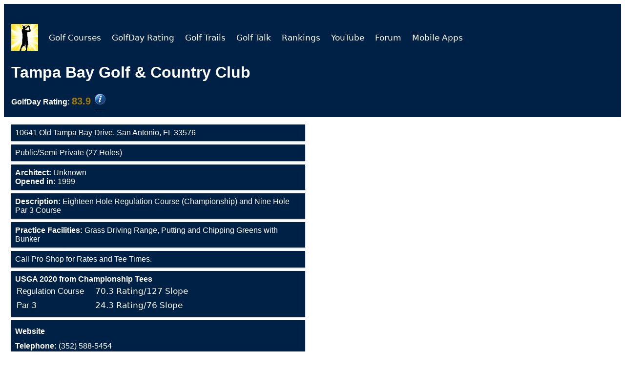

--- FILE ---
content_type: text/html
request_url: https://golfday.us/golf-courses2/1155-Tampa-Bay-Golf-and-Country-Club.html
body_size: 3492
content:
<!DOCTYPE html>
<html lang="en">
<meta content="text/html;charset=utf-8" http-equiv="Content-Type">
<head>
<script>(function(w,d,s,l,i){w[l]=w[l]||[];w[l].push({'gtm.start':new Date().getTime(),event:'gtm.js'});var f=d.getElementsByTagName(s)[0],j=d.createElement(s),dl=l!='dataLayer'?'&l='+l:'';j.async=!0;j.src='https://www.googletagmanager.com/gtm.js?id='+i+dl;f.parentNode.insertBefore(j,f)})(window,document,'script','dataLayer','GTM-N5HKT2N')</script>
 
 <script>window.dataLayer=window.dataLayer||[];function gtag(){dataLayer.push(arguments)}gtag('js',new Date());gtag('config','G-B82T4QJHPL')</script>
 
 <link rel="canonical" href="https://golfday.us/golf-courses2/1155-Tampa-Bay-Golf-and-Country-Club.html" />
 <script data-ad-client="ca-pub-7474818412020129" async src="https://pagead2.googlesyndication.com/pagead/js/adsbygoogle.js"></script>
 <meta name="viewport" content="width=device-width, initial-scale=1.0">
 <meta name="robots" content="index,follow" />
 <link rel="stylesheet" href="https://cdnjs.cloudflare.com/ajax/libs/font-awesome/4.7.0/css/font-awesome.min.css">
 <title>Tampa Bay Golf & Country Club</title>
 <meta name="title" content="Tampa Bay Golf & Country Club">
 <meta property="og:title" content="Tampa Bay Golf & Country Club">
 <meta name="description" content="Tampa Bay Golf & Country Club is a Public golf facility featuring 27 holes of golf in San Antonio, Florida and the architect(s) is Unknown. The GolfDay Rating is 83.9, and Practice facilities include Grass Driving Range, Putting and Chipping Greens with Bunker.">
 <meta property="og:description" content="Tampa Bay Golf & Country Club is a Public golf facility featuring 27 holes of golf in San Antonio, Florida and the architect(s) is Unknown. The GolfDay Rating is 83.9, and Practice facilities include Grass Driving Range, Putting and Chipping Greens with Bunker.">
 <meta name="Access" content="Public">
<meta name="Holes" content="27">
<meta name="CourseName" content="Tampa Bay Golf & Country Club">
<meta name="Keywords" content="Tampa Bay Golf & Country Club, Tampa Bay Golf & Country Club Golf Course, Tampa Bay Golf & Country Club Golf Club, Semi-Private, San Antonio Florida Courses">
<meta name="City" content="San Antonio">
<meta name="Full State" content="Florida">
<meta name="Zip" content="33576">
<meta name="State" content="FL">
<meta name="HeadPro" content="Ricky Weber">
<meta name="Architect" content="Unknown">
<meta name="TelephoneNumber" content="352-588-5454">
<meta name="Designation" content="Semi-Private">
 <meta property="og:image" content="https://golfday.us/golf-courses2/img/Top_Rated_Courses.jpg">
 <meta property="og:url" content="https://golfday.us/golf-courses2/1155-Tampa-Bay-Golf-and-Country-Club.html" />
 <meta property="og:type" content="website" />
 <style>.topnav{padding-bottom:0;margin-bottom:0;overflow:hidden}.topnav a{float:left;display:block;text-align:center;padding:13px 10px 0 4px;text-decoration:none;font-size:17px}.active{background-color:#4CAF50;color:#fff}.topnav .icon{display:none}.dropdown{float:left;overflow:hidden}.dropdown .dropbtn{font-size:17px;border:none;outline:none;color:#fff;padding:14px 16px;background-color:inherit;font-family:inherit;margin:0}.dropdown-content{display:none;position:absolute;background-color:#f9f9f9;min-width:160px;box-shadow:0 8px 16px 0 rgba(0,0,0,.2);z-index:1}.dropdown-content a{float:none;color:#000;padding:12px 16px;text-decoration:none;display:block;text-align:left}.topnav a:hover,.dropdown:hover .dropbtn{background-color:#002146;color:#fff}.dropdown-content a:hover{background-color:#ddd;color:#000}.dropdown:hover .dropdown-content{display:block}@media screen and (max-width:1000px){.topnav a:not(:first-child),.dropdown .dropbtn{display:none}.topnav a.icon{float:right;display:block}.img1{width:65%}}@media screen and (max-width:1000px){.topnav.responsive{position:relative}.topnav.responsive .icon{position:absolute;right:0;top:0}.topnav.responsive a{float:none;display:block;text-align:left}.topnav.responsive .dropdown{float:none}.topnav.responsive .dropdown-content{position:relative}.topnav.responsive .dropdown .dropbtn{display:block;width:100%;text-align:left}}*{box-sizing:border-box}.row::after{content:"";clear:both;display:table}[class*="col-"]{float:left;padding:15px}html{font-family:"Lucida Sans",sans-serif}.header{background-color:#002146;color:#fff;padding:15px}.menu ul{list-style-type:none;margin:0;padding:0}.menu li{padding:8px;margin-bottom:7px;background-color:#002146;color:#fff;box-shadow:0 1px 3px rgba(0,0,0,.12),0 1px 2px rgba(0,0,0,.24)}.menu li:hover{background-color:#002146;text-align:left}.aside{background-color:#002146;padding:15px;color:#fff;text-align:center;font-size:14px;box-shadow:0 1px 3px rgba(0,0,0,.12),0 1px 2px rgba(0,0,0,.24)}.footer{background-color:#002146;color:#fff;text-align:center;font-size:12px;padding:15px}a{word-wrap:break-word;color:#fff;padding:6px 0 6px 0;text-decoration:none;display:block;text-align:left}[class*="col-"]{width:100%}@media only screen and (min-width:1000px){.col-s-1{width:50%}.col-s-2{width:50%}.col-s-3{width:50%}.col-s-4{width:50%}.col-s-5{width:50%}.col-s-6{width:50%}.col-s-7{width:50%}.col-s-8{width:50%}.col-s-9{width:50%}.col-s-10{width:50%}.col-s-11{width:91.665%}.col-s-12{width:50%}}@media only screen and (min-width:768px){.col-1{width:8.33%}.col-2{width:16.66%}.col-3{width:50%}.col-4{width:33.33%}.col-5{width:41.66%}.col-6{width:50%}.col-7{width:58.33%}.col-8{width:66.66%}.col-9{width:75%}.col-10{width:83.33%}.col-11{width:91.66%}.col-12{width:50%}}</style>
 <style>.adslot_1{width:320px;height:100px}@media (min-width:500px){.adslot_1{width:468px;height:60px}}@media (min-width:800px){.adslot_1{width:728px;height:90px}}</style>
 <style>.dropbtn2{background-color:#fff;color:#002146;font-weight:700;padding:0;font-size:16px;border:none;font-family:Georgia serif;line-height:1}.dropbtn2:hover,.dropbtn2:focus{background-color:#002146;color:#fff;cursor:pointer}.dropdown2{position:relative;display:inline-block;font-family:Georgia,serif;line-height:1}.dropdown-content2{display:none;position:absolute;background-color:#f1f1f1;min-width:160px;overflow:auto;z-index:1}.dropdown-content2 a{color:#000;padding:12px 16px;text-decoration:none;display:block;cursor:pointer}.dropdown2 a:hover{background-color:#ddd}.show2{display:block}figure{padding:4px;margin:auto}figcaption{display:block;background-color:#fff;color:#000;font-style:italic;padding:2px;text-align:center;border-radius:12px;margin:0 auto;width:27%}@media only screen and (min-device-width:375px) and (max-device-width:400px){#1{img:80%}}.tooltip{position:relative;display:inline-block;border-bottom:1px dotted #000}.tooltip .tooltiptext{visibility:hidden;width:125px;background-color:#fff;color:aqua;text-align:center;border-radius:6px;padding:0 0 0 5px;position:absolute;z-index:1}.tooltip:hover .tooltiptext{visibility:visible;font-family:'Lucida Sans','DejaVu Sans',Verdana,sans-serif;font-size:14px;margin:10px}</style>
 <link href="css/footer.css" rel="stylesheet" type="text/css">
</head>
<body>
<noscript><iframe src="https://www.googletagmanager.com/ns.html?id=GTM-N5HKT2N"
 height="0" width="0" style="display:none;visibility:hidden"></iframe></noscript>
 
 <div id="wrapper">
 <div class="header">
 <div class="topnav" id="myTopnav">
 <a href="../index.html"><img src="img/GolfDayLogo_55px.png" height="55" width="55" alt="GolfDay Logo"></a>
 </div>
 <div id="courseHead">
 </div>
 </div>
 <div class="row" style="height: auto !important;">
 <div class="col-3 col-s-3 menu">
 <ul id=bodyTop>
 </ul>
 <ul id=rating>
 </ul>
 <ul id="bodyBottom4">
 </ul>
 <ul id="bodyBottom1">
 </ul>
 <ul id="bodyBottom2">
 </ul>
 <ul id="bodyBottom3">
 </ul>
 <div id="ad-004">
 </div>
 </div>
 <div class="col-12 col-s-12">
 <div id="ad-001">
 </div>
 <div id="ad-002">
 </div>
 <div id="ad-003">
 </div>
 </div>
 </div>
 <div id=footerDiv>
 </div>
 </div>
 <script src="https://code.jquery.com/jquery-1.12.4.min.js" integrity="sha256-ZosEbRLbNQzLpnKIkEdrPv7lOy9C27hHQ+Xp8a4MxAQ=" crossorigin="anonymous"></script>
 <script src="../js/eis.library-1.0.js"></script>
 <script>var courseName="";var NumLocationsWords="";var NumCoursesWords="";var desc1="Get details for ";var desc2=" with GolfDay. Course description, current USGA course rating and slope, address, telephone number and website. GolfDay includes information on more than ";var desc3=" courses.";var userPos=[];$.holdReady(!0);startLoadingHeader();function startLoadingHeader(){var headerArgs=[];headerArgs.headerDivID="myTopnav"
loadHeader(displayHeaderFinish,headerArgs)}
function displayHeaderFinish(arg2){loadBody()}
function savePos(curPos){userPos=curPos;var footerArgs=[];footerArgs.footerDivID="footerDiv"
loadFooter(userPos,displayFooterFinish,footerArgs)}
function buildPageFinish(){changeHeadFinish()}
function changeHeadFinish(){eisGetLocation(savePos)}
function displayAdsFinish(){$.holdReady(!1)}
function displayFooterFinish(){eisGetAds(userPos,displayAds,"Course")}
function displayAds(str1){try{var str2=JSON.parse(str1);if(str2.ad1!=undefined){var x=document.getElementById("ad-001");x.innerHTML=str2.ad1}
if(str2.ad2!=undefined){var x=document.getElementById("ad-002");x.innerHTML=str2.ad2}
if(str2.ad3!=undefined){var x=document.getElementById("ad-003");x.innerHTML=str2.ad3}
if(str2.ad4!=undefined){var x=document.getElementById("ad-004");x.innerHTML=str2.ad4}}catch(err){var x=document.getElementById("ad-001");x.innerHTML=str1}
displayAdsFinish()}
function changeHead(){changeHeadFinish()
var thisURL=window.location;var canonical=document.querySelector('link[rel="canonical"]');if(canonical!==null){if(window.location.search!==""){canonical.href=thisURL}else{var newCanonical="https://";newCanonical+=window.location.host;newCanonical+="/golf-courses-near-me.html";if(window.location.origin!=="file://"){canonical.href=newCanonical}else{canonical.href=window.location}}}
document.title=courseName+" | GolfDay";document.getElementsByTagName('meta')["title"].content=courseName+" | GolfDay";document.getElementsByTagName('meta')["description"].content=desc1+courseName+desc2+NumCoursesWords+desc3;var allMetaElements=document.getElementsByTagName('meta');for(var i=0;i<allMetaElements.length;i++){if(allMetaElements[i].getAttribute("property")=="og:title"){allMetaElements[i].setAttribute('content',courseName+" | GolfDay")}
if(allMetaElements[i].getAttribute("property")=="og:description"){allMetaElements[i].setAttribute('content',desc1+courseName+desc2+NumCoursesWords+desc3)}}
changeHeadFinish()}
function buildPage(str1){try{var str2=JSON.parse(str1)}catch(err){var x=document.getElementById("courseHead");x.innerHTML=str1}
moveToDivs("courseHead",str2.Head)
moveToDivs("bodyTop",str2.bodyTop)
moveToDivs("rating",str2.rating)
moveToDivs("bodyBottom1",str2.bodyBottom1)
moveToDivs("bodyBottom2",str2.bodyBottom2)
moveToDivs("bodyBottom3",str2.bodyBottom3)
moveToDivs("bodyBottom4",str2.bodyBottom4)
try{courseName=str2.CourseName;NumLocationsWords=str2.Counts.Text.Locations;NumCoursesWords=str2.Counts.Text.Courses}catch(err){}
buildPageFinish()}
function moveToDivs(pDiv,pData){if(pData!==undefined&pData!==null){var x=document.getElementById(pDiv);x.innerHTML=pData}}
function loadBody(){var htmlArguments="service=website&function=course4&CourseID=1155"
doXhttp(htmlArguments,buildPage)}
function trailDone(tStr){var x=document.getElementById("Trails");x.innerHTML=tStr}
function loadTrails(path,style){var htmlArguments="service=website&function=TrailList&path="+path+"&style="+style;doXhttp(htmlArguments,trailDone)}
function residentToggle(){document.getElementById("residentDropdown").classList.toggle("show2")}
function residentToggle2(id){document.getElementById("residentDropdown").style.display="block"}
window.onclick=function(event){if(!event.target.matches('.dropbtn2')){document.getElementById("residentDropdown").style.display="none";var dropdowns=document.getElementsByClassName("dropdown-content2");var i;for(i=0;i<dropdowns.length;i++){var openDropdown=dropdowns[i];if(openDropdown.classList.contains('show2')){openDropdown.classList.remove('show2')}}}}</script>
 <script>document.addEventListener('DOMContentLoaded',function(){if(typeof(Storage)!=='undefined'){var lastYPos=+localStorage.getItem('scrollYPos');if(lastYPos){console.log('Setting scroll pos to:',lastYPos);window.scrollTo(0,lastYPos)}
var anchors=document.querySelectorAll('article a');var onNavClick=function(){console.log('Saving scroll pos to:',window.scrollY);localStorage.setItem('scrollYPos',window.scrollY)};for(var i=0;i<anchors.length;i++){anchors[i].addEventListener('click',onNavClick)}}})</script>
</body>
</html>


--- FILE ---
content_type: text/html; charset=iso-8859-1
request_url: https://evergreeninfo.on-rev.com/webservice/website/website3.lc4
body_size: 2973
content:
{"bodyTop":"<li>10641 Old Tampa Bay Drive, San Antonio, FL 33576<\/li>\n<li>Public\/Semi-Private (27 Holes)<\/li>\n<li><strong>Architect: <\/strong>Unknown<br><strong>Opened in:<\/strong> 1999<\/li>\n<li><strong>Description:<\/strong> Eighteen Hole Regulation Course (Championship) and Nine Hole Par 3 Course<\/li><li><strong>Practice Facilities:<\/strong> Grass Driving Range, Putting and Chipping Greens with Bunker<\/li><li>Call Pro Shop for Rates and Tee Times.<\/li>","rating":"<li><strong>USGA 2020 from Championship Tees<\/strong><table class=\"tall-row\">\n<thead>\n<\/thead>\n<tbody style=\"font-family: 'Lucida Sans', 'DejaVu Sans', Verdana, sans-serif, 'sans-serif'; font-size: 1.05em; font-style: normal \" ><tr>\n<td class=\"1\" style=\"padding-right: 20px; line-height: 1.5; font-family: georgia, sans-serif;\">Regulation Course<\/td>\n<td class=\"2\">70.3 Rating\/127 Slope<\/td>\n<\/tr>\n<tr>\n<td class=\"1\" style=\"padding-right: 20px; line-height: 1.5; font-family: georgia, sans-serif;\">Par 3<\/td>\n<td class=\"2\">24.3 Rating\/76 Slope<\/td>\n<\/tr>\n<\/tbody>\n<\/table>\n<\/li>","Head":"\n<h1 style=\"padding-bottom:0; padding-top: 0; padding-top: 0; margin-bottom: 0px;\">Tampa Bay Golf & Country Club<\/h1> <h4 style=\"padding:0; margin-top:0px; margin-bottom:1.5%; width 95%\"><\/h4><span><strong>GolfDay Rating:<\/strong> <span style=\"text-align: right; color: rgb(166,124,0); font-size: 125%;\"><strong>83.9<\/strong><\/span><\/span>&nbsp;\n<div class=\"tooltip\">\n          <a href=\"..\/course-listings\/golf-course-ratings.html\" title=\"GolfDay Rating\"><img src=\"..\/course-listings\/img\/info7.png\" width=\"22\" height=\"22\" alt=\"\"\/><\/a>\n<\/div>\n","bodyBottom1":"<li>\n<a href=\"https:\/\/www.tampabgcc.com\/\" title=\"Tampa Bay Golf & Country Club\" target=\"_self\"><strong>Website<\/strong><\/a>\n<a href=\"tel:1+352-588-5454\" title=\"Tampa Bay Golf & Country Club Phone Number\" ><strong> Telephone: <\/strong>(352) 588-5454<\/a>\n<\/li>","CourseName":"Tampa Bay Golf & Country Club","bodyBottom3":"<li>\n<a href=\"https:\/\/www.google.com\/maps\/dir\/?api=1&destination=10641+Old+Tampa+Bay+Drive+San+Antonio+33576\" target=\"_self\"><strong>Map and Directions<\/strong><\/a>\n<a href=\"http:\/\/www.weather.com\/weather\/today\/l\/33576:4:US\" target=\"_self\"><strong>Course Weather<\/strong><\/a>\n<\/li>","bodyBottom2":"<li style=\"background-color: white; list-style-position:inside; border: 4px solid #002146;\">\n<span style=\"font-family: Georgia, serif; line-height: 1;\"><a href=\"https:\/\/www.tampabgcc.com\/Rates\" title=\"Tampa Bay Golf & Country Club Rates\"><span style=\"color: #002146\">Rates<\/span><\/a><\/span>\n<span style=\"font-family: Georgia, serif; line-height: 1;\"><a href=\"https:\/\/www.tampabgcc.com\/Golf\" title=\"Tampa Bay Golf & Country Club Course Description\/Layout\"><span style=\"color: #002146\">Course Description\/Layout<\/span><\/a><\/span>\n<span style=\"font-family: Georgia, serif; line-height: 1;\"><a href=\"https:\/\/www.facebook.com\/tampabaygolfandcountryclub\/\" title=\"Tampa Bay Golf & Country Club Facebook\"><span style=\"color: #002146\">Facebook<\/span><\/a><\/span>\n<\/li>","bodyBottom4":null,"Counts":{"Raw":{"Locations":12578,"Courses":14673.0},"Text":{"Locations":"twelve thousand, five hundred","Courses":"fourteen thousand, six hundred"},"Num":{"Locations":"12,500","Courses":"14,600"}}}

--- FILE ---
content_type: text/html; charset=utf-8
request_url: https://www.google.com/recaptcha/api2/aframe
body_size: 266
content:
<!DOCTYPE HTML><html><head><meta http-equiv="content-type" content="text/html; charset=UTF-8"></head><body><script nonce="pKRvl3frGYLaggwTnqJH9g">/** Anti-fraud and anti-abuse applications only. See google.com/recaptcha */ try{var clients={'sodar':'https://pagead2.googlesyndication.com/pagead/sodar?'};window.addEventListener("message",function(a){try{if(a.source===window.parent){var b=JSON.parse(a.data);var c=clients[b['id']];if(c){var d=document.createElement('img');d.src=c+b['params']+'&rc='+(localStorage.getItem("rc::a")?sessionStorage.getItem("rc::b"):"");window.document.body.appendChild(d);sessionStorage.setItem("rc::e",parseInt(sessionStorage.getItem("rc::e")||0)+1);localStorage.setItem("rc::h",'1769821860100');}}}catch(b){}});window.parent.postMessage("_grecaptcha_ready", "*");}catch(b){}</script></body></html>

--- FILE ---
content_type: text/html; charset=iso-8859-1
request_url: https://evergreeninfo.on-rev.com/webservice/website/website3.lc4
body_size: 2606
content:
{"ad4":"<div class=\"aside\">\n<ins class=\"adsbygoogle\" style=\"display:block\" data-ad-client=\"ca-pub-7474818412020129\" data-ad-slot=\"3537091229\" data-ad-format=\"auto\" data-full-width-responsive=\"true\"><\/ins>\n  <img src=\"img\/empty01.png\" onload=\"try{(adsbygoogle = window.adsbygoogle || []).push({});this.parentNode.removeChild(this);} catch(err){alert('err 1==>'+err.message);}\" onError=\"alert('err 4==>');this.parentNode.removeChild(this);\">\n<\/div>\n","ad3":"      <div class=\"aside\">\n        <div style=\"text-align: center; margin: 0 auto;\">\n          <p href=\"https:\/\/golfday.us\/course-listings\/Course-Listings.html?Type=Rating&PageType=Listings&Rating=Nationally&RatingName=Top+50+Resorts&Count=50&Access=&ListByRating=true&Designation=R\"><strong>Planning a Golf Getaway?<br>Check out GolfDay Top Rated Resorts.<\/strong><\/p>\n          <figure>\n            <div style=\"text-align: center; margin: 0 auto\"><a href=\"https:\/\/golfday.us\/course-listings\/Course-Listings.html?Type=Rating&PageType=Listings&Rating=Nationally&RatingName=Top+50+Resorts&Count=50&Access=&ListByRating=true&Designation=R\"\n                style=\"margin:0 auto; text-align: center; width: 100%;\">\n                <img src=\"https:\/\/golfday.us\/adpix\/Golf_Resorts.jpg\" alt=\"Resorts\" style=\"max-width: 45%; left:20%;margin-top: -14px; \"><\/a><\/div>\n            <a href=\"https:\/\/golfday.us\/course-listings\/Course-Listings.html?Type=Rating&PageType=Listings&Rating=Nationally&RatingName=Top+50+Resorts&Count=50&Access=&ListByRating=true&Designation=R\">\n              <figcaption style=\"padding-bottom: 4px; height:auto; font-size: 14px; \">Click Here<\/figcaption>\n            <\/a>\n          <\/figure>\n          <a href=\"https:\/\/golfday.us\/course-listings\/Course-Listings.html?Type=Rating&PageType=Listings&Rating=Nationally&RatingName=Top+50+Resorts&Count=50&Access=&ListByRating=true&Designation=R\">\n          <\/a>\n        <\/div>\n      <\/div>\n","ad2":"<div class=\"aside\">\n<ins class=\"adsbygoogle\" style=\"display:block\" data-ad-client=\"ca-pub-7474818412020129\" data-ad-slot=\"8696799007\" data-ad-format=\"auto\" data-full-width-responsive=\"true\"><\/ins>\n  <img src=\"img\/empty01.png\" onload=\"try{(adsbygoogle = window.adsbygoogle || []).push({});this.parentNode.removeChild(this);} catch(err){alert('err 1==>'+err.message);}\" onError=\"alert('err 4==>');this.parentNode.removeChild(this);\">\n<\/div>\n","ad1":"<div class=\"aside\">\n  <div style=\"text-align: center; margin: 0 auto;\">\n    <p> <a style=\"text-align: center; margin: 0 auto\"><strong>Tampa Bay Golf & Country Club, FL<\/strong><\/a><\/p>\n    <figure>\n      <div style=\"text-align: center; margin: 0 auto\">\n        <a style=\"margin:0 auto; text-align: center; width: 100%;\">\n          <img src=\"https:\/\/golfday.us\/course-photos\/1155_Tampa_Bay_Golf_and_Country_Club.jpg\" alt=\"\" style=\"max-width: 75%; left:20%;margin-top: -14px; \"><\/a><\/div>\n    <\/figure>\n  <\/div>\n<\/div>"}

--- FILE ---
content_type: text/css
request_url: https://golfday.us/golf-courses2/css/navbarB.css
body_size: 451
content:
@charset "utf-8";@media screen and (min-width:375px) and (max-width:667px){.topnav.responsive{position:relative;padding-bottom:16px;padding-top:0;margin-top:0;height:475px;overflow:auto;overscroll-behavior:contain}.topnav a{float:left;display:block;text-align:center;padding:26px 16px 0 0;text-decoration:none;font-size:17px}.active{background-color:#4CAF50;color:#fff}.topnav .icon{display:none}.dropdown{float:left;overflow:hidden}.dropdown .dropbtn{font-size:17px;border:none;outline:none;color:#000;padding:12px 16px 0;background-color:inherit;font-family:inherit;margin:0}.topnav.responsive .dropdown .dropbtn{display:block;width:100%;text-align:left;padding-bottom:18px}}@media screen and (min-width:768px){.dropdown-content{right:900px!important;left:685px!important;width:350px!important;height:125px!important;overflow-x:hidden!important;overflow-y:scroll!important}.topnav.responsive{position:relative;padding-bottom:16px;padding-top:0;margin-top:0;height:475px;overflow:auto;overscroll-behavior:contain}.topnav a{float:left;display:block;text-align:center;padding:26px 16px 0 0;text-decoration:none;font-size:17px}.active{background-color:#4CAF50;color:#fff}.topnav .icon{display:none}.dropdown{float:left;overflow:hidden}.dropdown .dropbtn{font-size:17px;border:none;outline:none;color:#000;padding:12px 16px 0;background-color:inherit;font-family:inherit;margin:0}.topnav.responsive .dropdown .dropbtn{display:block;width:100%;text-align:left;padding-bottom:18px}}@media screen and (min-width:1024px){.dropdown-content{right:900px!important;left:685px!important;width:350px!important;height:125px!important;overflow-x:hidden!important;overflow-y:scroll!important}.topnav.responsive{position:relative;padding-bottom:16px;height:475px}}@media screen and (max-width:1067px){.topnav a:not(:first-child),.dropdown .dropbtn{display:none}.topnav a.icon{float:right;display:block}}@media screen and (max-width:1067px){.topnav.responsive{position:relative;padding-bottom:16px}.topnav.responsive .icon{position:absolute;right:0;top:0}.topnav.responsive a{float:none;display:block;text-align:left;padding-bottom:18px}.topnav.responsive .dropdown{float:none}.topnav.responsive .dropdown-content{position:relative}.topnav.responsive .dropdown .dropbtn{display:block;width:100%;text-align:left;padding-bottom:18px}}.dropdown-content{display:none;position:absolute;background-color:#f9f9f9;min-width:160px;box-shadow:0 8px 16px 0 rgba(0,0,0,.2);z-index:199}.dropdown-content a{float:none;color:#000;padding:12px 16px;text-decoration:none;display:block;text-align:left}.topnav a:hover,.dropdown:hover .dropbtn{background-color:#002146;color:#000}.topnav2 a:hover,.dropdown:hover .dropbtn{background-color:#002146;color:#000}.dropdown-content a:hover{background-color:#ddd;color:#000}.dropdown:hover .dropdown-content{display:block}.menu ul{list-style-type:none;margin:0;padding:0}.menu li{padding:8px;margin-bottom:7px;background-color:#002146;color:#fff;box-shadow:0 1px 3px rgba(0,0,0,.12),0 1px 2px rgba(0,0,0,.24)}.menu li:hover{background-color:#002146;text-align:left}.aside{background-color:#002146;padding:15px;color:#fff;text-align:center;font-size:14px;box-shadow:0 1px 3px rgba(0,0,0,.12),0 1px 2px rgba(0,0,0,.24)}

--- FILE ---
content_type: text/javascript; charset=utf-8
request_url: https://ipinfo.io/?format=jsonp&callback=getIP&token=ef8a2f839fda88
body_size: 57
content:
/**/ typeof getIP === 'function' && getIP({
  "ip": "3.145.132.144",
  "hostname": "ec2-3-145-132-144.us-east-2.compute.amazonaws.com",
  "city": "Columbus",
  "region": "Ohio",
  "country": "US",
  "loc": "39.9612,-82.9988",
  "org": "AS16509 Amazon.com, Inc.",
  "postal": "43215",
  "timezone": "America/New_York"
});